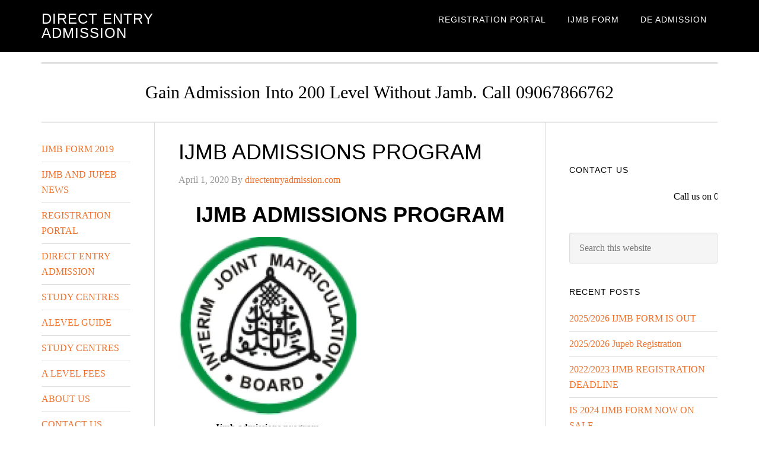

--- FILE ---
content_type: text/html; charset=UTF-8
request_url: https://directentryadmission.com/tag/2020-2021-ijmb-registration/
body_size: 15758
content:
<!DOCTYPE html><html lang="en-US"><head ><meta charset="UTF-8" /><meta name="viewport" content="width=device-width, initial-scale=1" /><meta name='robots' content='index, follow, max-image-preview:large, max-snippet:-1, max-video-preview:-1' /><title>2020/2021 ijmb registration Archives &#8212; DIRECT ENTRY ADMISSION</title><link rel="canonical" href="https://directentryadmission.com/tag/2020-2021-ijmb-registration/" /><meta property="og:locale" content="en_US" /><meta property="og:type" content="article" /><meta property="og:title" content="2020/2021 ijmb registration Archives &#8212; DIRECT ENTRY ADMISSION" /><meta property="og:url" content="https://directentryadmission.com/tag/2020-2021-ijmb-registration/" /><meta property="og:site_name" content="DIRECT ENTRY ADMISSION" /><meta name="twitter:card" content="summary_large_image" /> <script type="application/ld+json" class="yoast-schema-graph">{"@context":"https://schema.org","@graph":[{"@type":"CollectionPage","@id":"https://directentryadmission.com/tag/2020-2021-ijmb-registration/","url":"https://directentryadmission.com/tag/2020-2021-ijmb-registration/","name":"2020/2021 ijmb registration Archives &#8212; DIRECT ENTRY ADMISSION","isPartOf":{"@id":"https://directentryadmission.com/#website"},"breadcrumb":{"@id":"https://directentryadmission.com/tag/2020-2021-ijmb-registration/#breadcrumb"},"inLanguage":"en-US"},{"@type":"BreadcrumbList","@id":"https://directentryadmission.com/tag/2020-2021-ijmb-registration/#breadcrumb","itemListElement":[{"@type":"ListItem","position":1,"name":"Home","item":"https://directentryadmission.com/"},{"@type":"ListItem","position":2,"name":"2020/2021 ijmb registration"}]},{"@type":"WebSite","@id":"https://directentryadmission.com/#website","url":"https://directentryadmission.com/","name":"DIRECT ENTRY ADMISSION","description":"Gain Admission Into 200 Level Without Jamb. Call 09067866762 ","publisher":{"@id":"https://directentryadmission.com/#/schema/person/2daf6dbc41a44bb9e1c3f0f9a2c8a46d"},"potentialAction":[{"@type":"SearchAction","target":{"@type":"EntryPoint","urlTemplate":"https://directentryadmission.com/?s={search_term_string}"},"query-input":{"@type":"PropertyValueSpecification","valueRequired":true,"valueName":"search_term_string"}}],"inLanguage":"en-US"},{"@type":["Person","Organization"],"@id":"https://directentryadmission.com/#/schema/person/2daf6dbc41a44bb9e1c3f0f9a2c8a46d","name":"directentryadmission.com","image":{"@type":"ImageObject","inLanguage":"en-US","@id":"https://directentryadmission.com/#/schema/person/image/","url":"https://directentryadmission.com/wp-content/litespeed/avatar/a3d987176044f5cbcf5832bd9c0ec500.jpg?ver=1769029307","contentUrl":"https://directentryadmission.com/wp-content/litespeed/avatar/a3d987176044f5cbcf5832bd9c0ec500.jpg?ver=1769029307","caption":"directentryadmission.com"},"logo":{"@id":"https://directentryadmission.com/#/schema/person/image/"},"sameAs":["Segun Michael"]}]}</script> <link rel='dns-prefetch' href='//fonts.googleapis.com' /><link rel="alternate" type="application/rss+xml" title="DIRECT ENTRY ADMISSION &raquo; Feed" href="https://directentryadmission.com/feed/" /><link rel="alternate" type="application/rss+xml" title="DIRECT ENTRY ADMISSION &raquo; Comments Feed" href="https://directentryadmission.com/comments/feed/" /><link rel="alternate" type="application/rss+xml" title="DIRECT ENTRY ADMISSION &raquo; 2020/2021 ijmb registration Tag Feed" href="https://directentryadmission.com/tag/2020-2021-ijmb-registration/feed/" /><style id='wp-img-auto-sizes-contain-inline-css' type='text/css'>img:is([sizes=auto i],[sizes^="auto," i]){contain-intrinsic-size:3000px 1500px}
/*# sourceURL=wp-img-auto-sizes-contain-inline-css */</style><link data-optimized="2" rel="stylesheet" href="https://directentryadmission.com/wp-content/litespeed/css/3e1b34297e78c4d590d152fc02a76578.css?ver=6adfe" /><style id='global-styles-inline-css' type='text/css'>:root{--wp--preset--aspect-ratio--square: 1;--wp--preset--aspect-ratio--4-3: 4/3;--wp--preset--aspect-ratio--3-4: 3/4;--wp--preset--aspect-ratio--3-2: 3/2;--wp--preset--aspect-ratio--2-3: 2/3;--wp--preset--aspect-ratio--16-9: 16/9;--wp--preset--aspect-ratio--9-16: 9/16;--wp--preset--color--black: #000000;--wp--preset--color--cyan-bluish-gray: #abb8c3;--wp--preset--color--white: #ffffff;--wp--preset--color--pale-pink: #f78da7;--wp--preset--color--vivid-red: #cf2e2e;--wp--preset--color--luminous-vivid-orange: #ff6900;--wp--preset--color--luminous-vivid-amber: #fcb900;--wp--preset--color--light-green-cyan: #7bdcb5;--wp--preset--color--vivid-green-cyan: #00d084;--wp--preset--color--pale-cyan-blue: #8ed1fc;--wp--preset--color--vivid-cyan-blue: #0693e3;--wp--preset--color--vivid-purple: #9b51e0;--wp--preset--gradient--vivid-cyan-blue-to-vivid-purple: linear-gradient(135deg,rgb(6,147,227) 0%,rgb(155,81,224) 100%);--wp--preset--gradient--light-green-cyan-to-vivid-green-cyan: linear-gradient(135deg,rgb(122,220,180) 0%,rgb(0,208,130) 100%);--wp--preset--gradient--luminous-vivid-amber-to-luminous-vivid-orange: linear-gradient(135deg,rgb(252,185,0) 0%,rgb(255,105,0) 100%);--wp--preset--gradient--luminous-vivid-orange-to-vivid-red: linear-gradient(135deg,rgb(255,105,0) 0%,rgb(207,46,46) 100%);--wp--preset--gradient--very-light-gray-to-cyan-bluish-gray: linear-gradient(135deg,rgb(238,238,238) 0%,rgb(169,184,195) 100%);--wp--preset--gradient--cool-to-warm-spectrum: linear-gradient(135deg,rgb(74,234,220) 0%,rgb(151,120,209) 20%,rgb(207,42,186) 40%,rgb(238,44,130) 60%,rgb(251,105,98) 80%,rgb(254,248,76) 100%);--wp--preset--gradient--blush-light-purple: linear-gradient(135deg,rgb(255,206,236) 0%,rgb(152,150,240) 100%);--wp--preset--gradient--blush-bordeaux: linear-gradient(135deg,rgb(254,205,165) 0%,rgb(254,45,45) 50%,rgb(107,0,62) 100%);--wp--preset--gradient--luminous-dusk: linear-gradient(135deg,rgb(255,203,112) 0%,rgb(199,81,192) 50%,rgb(65,88,208) 100%);--wp--preset--gradient--pale-ocean: linear-gradient(135deg,rgb(255,245,203) 0%,rgb(182,227,212) 50%,rgb(51,167,181) 100%);--wp--preset--gradient--electric-grass: linear-gradient(135deg,rgb(202,248,128) 0%,rgb(113,206,126) 100%);--wp--preset--gradient--midnight: linear-gradient(135deg,rgb(2,3,129) 0%,rgb(40,116,252) 100%);--wp--preset--font-size--small: 13px;--wp--preset--font-size--medium: 20px;--wp--preset--font-size--large: 36px;--wp--preset--font-size--x-large: 42px;--wp--preset--spacing--20: 0.44rem;--wp--preset--spacing--30: 0.67rem;--wp--preset--spacing--40: 1rem;--wp--preset--spacing--50: 1.5rem;--wp--preset--spacing--60: 2.25rem;--wp--preset--spacing--70: 3.38rem;--wp--preset--spacing--80: 5.06rem;--wp--preset--shadow--natural: 6px 6px 9px rgba(0, 0, 0, 0.2);--wp--preset--shadow--deep: 12px 12px 50px rgba(0, 0, 0, 0.4);--wp--preset--shadow--sharp: 6px 6px 0px rgba(0, 0, 0, 0.2);--wp--preset--shadow--outlined: 6px 6px 0px -3px rgb(255, 255, 255), 6px 6px rgb(0, 0, 0);--wp--preset--shadow--crisp: 6px 6px 0px rgb(0, 0, 0);}:where(.is-layout-flex){gap: 0.5em;}:where(.is-layout-grid){gap: 0.5em;}body .is-layout-flex{display: flex;}.is-layout-flex{flex-wrap: wrap;align-items: center;}.is-layout-flex > :is(*, div){margin: 0;}body .is-layout-grid{display: grid;}.is-layout-grid > :is(*, div){margin: 0;}:where(.wp-block-columns.is-layout-flex){gap: 2em;}:where(.wp-block-columns.is-layout-grid){gap: 2em;}:where(.wp-block-post-template.is-layout-flex){gap: 1.25em;}:where(.wp-block-post-template.is-layout-grid){gap: 1.25em;}.has-black-color{color: var(--wp--preset--color--black) !important;}.has-cyan-bluish-gray-color{color: var(--wp--preset--color--cyan-bluish-gray) !important;}.has-white-color{color: var(--wp--preset--color--white) !important;}.has-pale-pink-color{color: var(--wp--preset--color--pale-pink) !important;}.has-vivid-red-color{color: var(--wp--preset--color--vivid-red) !important;}.has-luminous-vivid-orange-color{color: var(--wp--preset--color--luminous-vivid-orange) !important;}.has-luminous-vivid-amber-color{color: var(--wp--preset--color--luminous-vivid-amber) !important;}.has-light-green-cyan-color{color: var(--wp--preset--color--light-green-cyan) !important;}.has-vivid-green-cyan-color{color: var(--wp--preset--color--vivid-green-cyan) !important;}.has-pale-cyan-blue-color{color: var(--wp--preset--color--pale-cyan-blue) !important;}.has-vivid-cyan-blue-color{color: var(--wp--preset--color--vivid-cyan-blue) !important;}.has-vivid-purple-color{color: var(--wp--preset--color--vivid-purple) !important;}.has-black-background-color{background-color: var(--wp--preset--color--black) !important;}.has-cyan-bluish-gray-background-color{background-color: var(--wp--preset--color--cyan-bluish-gray) !important;}.has-white-background-color{background-color: var(--wp--preset--color--white) !important;}.has-pale-pink-background-color{background-color: var(--wp--preset--color--pale-pink) !important;}.has-vivid-red-background-color{background-color: var(--wp--preset--color--vivid-red) !important;}.has-luminous-vivid-orange-background-color{background-color: var(--wp--preset--color--luminous-vivid-orange) !important;}.has-luminous-vivid-amber-background-color{background-color: var(--wp--preset--color--luminous-vivid-amber) !important;}.has-light-green-cyan-background-color{background-color: var(--wp--preset--color--light-green-cyan) !important;}.has-vivid-green-cyan-background-color{background-color: var(--wp--preset--color--vivid-green-cyan) !important;}.has-pale-cyan-blue-background-color{background-color: var(--wp--preset--color--pale-cyan-blue) !important;}.has-vivid-cyan-blue-background-color{background-color: var(--wp--preset--color--vivid-cyan-blue) !important;}.has-vivid-purple-background-color{background-color: var(--wp--preset--color--vivid-purple) !important;}.has-black-border-color{border-color: var(--wp--preset--color--black) !important;}.has-cyan-bluish-gray-border-color{border-color: var(--wp--preset--color--cyan-bluish-gray) !important;}.has-white-border-color{border-color: var(--wp--preset--color--white) !important;}.has-pale-pink-border-color{border-color: var(--wp--preset--color--pale-pink) !important;}.has-vivid-red-border-color{border-color: var(--wp--preset--color--vivid-red) !important;}.has-luminous-vivid-orange-border-color{border-color: var(--wp--preset--color--luminous-vivid-orange) !important;}.has-luminous-vivid-amber-border-color{border-color: var(--wp--preset--color--luminous-vivid-amber) !important;}.has-light-green-cyan-border-color{border-color: var(--wp--preset--color--light-green-cyan) !important;}.has-vivid-green-cyan-border-color{border-color: var(--wp--preset--color--vivid-green-cyan) !important;}.has-pale-cyan-blue-border-color{border-color: var(--wp--preset--color--pale-cyan-blue) !important;}.has-vivid-cyan-blue-border-color{border-color: var(--wp--preset--color--vivid-cyan-blue) !important;}.has-vivid-purple-border-color{border-color: var(--wp--preset--color--vivid-purple) !important;}.has-vivid-cyan-blue-to-vivid-purple-gradient-background{background: var(--wp--preset--gradient--vivid-cyan-blue-to-vivid-purple) !important;}.has-light-green-cyan-to-vivid-green-cyan-gradient-background{background: var(--wp--preset--gradient--light-green-cyan-to-vivid-green-cyan) !important;}.has-luminous-vivid-amber-to-luminous-vivid-orange-gradient-background{background: var(--wp--preset--gradient--luminous-vivid-amber-to-luminous-vivid-orange) !important;}.has-luminous-vivid-orange-to-vivid-red-gradient-background{background: var(--wp--preset--gradient--luminous-vivid-orange-to-vivid-red) !important;}.has-very-light-gray-to-cyan-bluish-gray-gradient-background{background: var(--wp--preset--gradient--very-light-gray-to-cyan-bluish-gray) !important;}.has-cool-to-warm-spectrum-gradient-background{background: var(--wp--preset--gradient--cool-to-warm-spectrum) !important;}.has-blush-light-purple-gradient-background{background: var(--wp--preset--gradient--blush-light-purple) !important;}.has-blush-bordeaux-gradient-background{background: var(--wp--preset--gradient--blush-bordeaux) !important;}.has-luminous-dusk-gradient-background{background: var(--wp--preset--gradient--luminous-dusk) !important;}.has-pale-ocean-gradient-background{background: var(--wp--preset--gradient--pale-ocean) !important;}.has-electric-grass-gradient-background{background: var(--wp--preset--gradient--electric-grass) !important;}.has-midnight-gradient-background{background: var(--wp--preset--gradient--midnight) !important;}.has-small-font-size{font-size: var(--wp--preset--font-size--small) !important;}.has-medium-font-size{font-size: var(--wp--preset--font-size--medium) !important;}.has-large-font-size{font-size: var(--wp--preset--font-size--large) !important;}.has-x-large-font-size{font-size: var(--wp--preset--font-size--x-large) !important;}
/*# sourceURL=global-styles-inline-css */</style><style id='classic-theme-styles-inline-css' type='text/css'>/*! This file is auto-generated */
.wp-block-button__link{color:#fff;background-color:#32373c;border-radius:9999px;box-shadow:none;text-decoration:none;padding:calc(.667em + 2px) calc(1.333em + 2px);font-size:1.125em}.wp-block-file__button{background:#32373c;color:#fff;text-decoration:none}
/*# sourceURL=/wp-includes/css/classic-themes.min.css */</style><style id='heateor_sss_frontend_css-inline-css' type='text/css'>.heateor_sss_button_instagram span.heateor_sss_svg,a.heateor_sss_instagram span.heateor_sss_svg{background:radial-gradient(circle at 30% 107%,#fdf497 0,#fdf497 5%,#fd5949 45%,#d6249f 60%,#285aeb 90%)}.heateor_sss_horizontal_sharing .heateor_sss_svg,.heateor_sss_standard_follow_icons_container .heateor_sss_svg{color:#fff;border-width:0px;border-style:solid;border-color:transparent}.heateor_sss_horizontal_sharing .heateorSssTCBackground{color:#666}.heateor_sss_horizontal_sharing span.heateor_sss_svg:hover,.heateor_sss_standard_follow_icons_container span.heateor_sss_svg:hover{border-color:transparent;}.heateor_sss_vertical_sharing span.heateor_sss_svg,.heateor_sss_floating_follow_icons_container span.heateor_sss_svg{color:#fff;border-width:0px;border-style:solid;border-color:transparent;}.heateor_sss_vertical_sharing .heateorSssTCBackground{color:#666;}.heateor_sss_vertical_sharing span.heateor_sss_svg:hover,.heateor_sss_floating_follow_icons_container span.heateor_sss_svg:hover{border-color:transparent;}div.heateor_sss_horizontal_sharing .heateor_sss_square_count{display: block}@media screen and (max-width:783px) {.heateor_sss_vertical_sharing{display:none!important}}div.heateor_sss_mobile_footer{display:none;}@media screen and (max-width:783px){div.heateor_sss_bottom_sharing .heateorSssTCBackground{background-color:white}div.heateor_sss_bottom_sharing{width:100%!important;left:0!important;}div.heateor_sss_bottom_sharing a{width:20% !important;}div.heateor_sss_bottom_sharing .heateor_sss_svg{width: 100% !important;}div.heateor_sss_bottom_sharing div.heateorSssTotalShareCount{font-size:1em!important;line-height:28px!important}div.heateor_sss_bottom_sharing div.heateorSssTotalShareText{font-size:.7em!important;line-height:0px!important}div.heateor_sss_mobile_footer{display:block;height:40px;}.heateor_sss_bottom_sharing{padding:0!important;display:block!important;width:auto!important;bottom:-5px!important;top: auto!important;}.heateor_sss_bottom_sharing .heateor_sss_square_count{line-height:inherit;}.heateor_sss_bottom_sharing .heateorSssSharingArrow{display:none;}.heateor_sss_bottom_sharing .heateorSssTCBackground{margin-right:1.1em!important}}
/*# sourceURL=heateor_sss_frontend_css-inline-css */</style> <script type="litespeed/javascript" data-src="https://directentryadmission.com/wp-content/plugins/text-scrolling-widget/includes/js/scrolltext_custom.js?ver=6.9" id="custom_js-js"></script> <script type="litespeed/javascript" data-src="https://directentryadmission.com/wp-includes/js/jquery/jquery.min.js" id="jquery-core-js"></script> <link rel="https://api.w.org/" href="https://directentryadmission.com/wp-json/" /><link rel="alternate" title="JSON" type="application/json" href="https://directentryadmission.com/wp-json/wp/v2/tags/367" /><link rel="EditURI" type="application/rsd+xml" title="RSD" href="https://directentryadmission.com/xmlrpc.php?rsd" /><meta name="generator" content="WordPress 6.9" /><link rel="icon" href="https://directentryadmission.com/wp-content/themes/eleven40-pro/images/favicon.ico" /><link rel="pingback" href="https://directentryadmission.com/xmlrpc.php" />
 <script type="litespeed/javascript" data-src="https://www.googletagmanager.com/gtag/js?id=UA-132050418-1"></script> <script type="litespeed/javascript">window.dataLayer=window.dataLayer||[];function gtag(){dataLayer.push(arguments)}
gtag('js',new Date());gtag('config','UA-132050418-1')</script></head><body class="archive tag tag-2020-2021-ijmb-registration tag-367 wp-theme-genesis wp-child-theme-eleven40-pro header-full-width sidebar-content-sidebar genesis-breadcrumbs-hidden genesis-footer-widgets-hidden education-pro-purple"><div class="site-container"><header class="site-header"><div class="wrap"><div class="title-area"><p class="site-title"><a href="https://directentryadmission.com/">DIRECT ENTRY ADMISSION</a></p></div><nav class="nav-primary" aria-label="Main"><div class="wrap"><ul id="menu-deafooter" class="menu genesis-nav-menu menu-primary"><li id="menu-item-560" class="menu-item menu-item-type-post_type menu-item-object-page menu-item-560"><a href="https://directentryadmission.com/form/"><span >Registration Portal</span></a></li><li id="menu-item-561" class="menu-item menu-item-type-post_type menu-item-object-post menu-item-561"><a href="https://directentryadmission.com/ijmb-form-for-2024-2025/"><span >IJMB FORM</span></a></li><li id="menu-item-562" class="menu-item menu-item-type-taxonomy menu-item-object-category menu-item-562"><a href="https://directentryadmission.com/category/direct-entry-admission/"><span >DE ADMISSION</span></a></li></ul></div></nav></div></header><div class="site-inner"><div class="wrap"><p class="site-description">Gain Admission Into 200 Level Without Jamb. Call 09067866762</p><div class="content-sidebar-wrap"><main class="content"><article class="post-752 post type-post status-publish format-standard category-ijmb-admissions-program category-ijmb-nigeria category-ijmb-programme category-what-is-ijmb category-when-is-ijmb-closing-date tag-2020-2021-ijmb-registration tag-admissions tag-ijmb tag-ijmb-fees tag-ijmb-form tag-ijmb-program entry" aria-label="IJMB ADMISSIONS PROGRAM"><header class="entry-header"><h2 class="entry-title"><a class="entry-title-link" rel="bookmark" href="https://directentryadmission.com/ijmb-admissions-program/">IJMB ADMISSIONS PROGRAM</a></h2><p class="entry-meta"><time class="entry-time">April 1, 2020</time> By <span class="entry-author"><a href="https://directentryadmission.com/author/directentryadmission-com/" class="entry-author-link" rel="author"><span class="entry-author-name">directentryadmission.com</span></a></span></p></header><div class="entry-content"><h1 style="text-align: center;"><strong>IJMB ADMISSIONS PROGRAM</strong></h1><figure id="attachment_113" aria-describedby="caption-attachment-113" style="width: 300px" class="wp-caption alignnone"><img data-lazyloaded="1" src="[data-uri]" fetchpriority="high" decoding="async" class="size-medium wp-image-113" data-src="https://directentryadmission.com/wp-content/uploads/2019/01/unnamed-300x300.png" alt="Ijmb admissions program " width="300" height="300" data-srcset="https://directentryadmission.com/wp-content/uploads/2019/01/unnamed-300x300.png 300w, https://directentryadmission.com/wp-content/uploads/2019/01/unnamed-150x150.png 150w, https://directentryadmission.com/wp-content/uploads/2019/01/unnamed.png 313w" data-sizes="(max-width: 300px) 100vw, 300px" /><figcaption id="caption-attachment-113" class="wp-caption-text">Ijmb admissions program</figcaption></figure><p style="text-align: left;">Many students who wish to gain admission into the university of their choice without writing JAMB will know about <strong>IJMB ADMISSIONS PROGRAM.</strong> For the enlightenment of the public, especially interested candidates, we have written many articles on the IJMB PROGRAM.</p><p style="text-align: left;">Every year, we have always told those who sat for Jamb and couldn’t make a good result not to give up on their dreams of going to the university. The reason being that with IJMB, you can gain admission into the university without any need for Jamb.</p><p>&nbsp;</p><h2 style="text-align: center;"><strong>WHAT IS IJMB ADMISSIONS PROGRAM ALL ABOUT?</strong></h2><p>&nbsp;</p><p style="text-align: left;">For those who are coming in contact with the name IJMB ADMISSIONS PROGRAM for the first time, you definitely will want to know what the Ijmb program is all about. IJMB is an acronym for what is in full known as <strong>INTERIM JOINT MATICULATION BOARD EXAMINATION</strong>.</p><p>&nbsp;</p><p style="text-align: left;">And this is why in some cases; you may see IJMBE instead of IJMB. The E stands for <em><strong>examination</strong></em>. IJMB Admissions is an Advanced Level Educational Program which is intended for students aspiring to secure admission into the university without writing Jamb.</p><p>&nbsp;</p><blockquote><p style="text-align: left;"><em>To put in very plain terms, IJMB ADMISSIONS helps you to gain admission to the university without you applying for or writing Jamb. This Program is a NO JAMB ADMISSION into the university.</em></p></blockquote><p>&nbsp;</p><p style="text-align: left;">And you should also know that IJMB Admissions takes you directly to 200level. This leads us to the relationship between IJMB Admissions Program and Direct Entry.</p><p>&nbsp;</p><h3 style="text-align: center;"><strong>WHAT IS THE RELATIONSHIP BETWEEN IJMB ADMISSIONS PROGRAM AND DIRECT ENTRY?</strong></h3><p>There are some students that first went to a Polytechnic, College of Education among others and then applied to the university using their ND or NCE result, instead of JAMB. Such students are known as DIRECT ENTRY STUDENTS.</p><p>&nbsp;</p><p>Direct Entry Admissions is what we call all types of programs that help students gain admission directly into 200level in the university, without writing Jamb. We have Direct Entry Programs like ND, NCE, IJMB, CAMBRIDGE, and JUPEB among others. But our focus here is the IJMB Admissions Program.</p><p>&nbsp;</p><p>IJMB is a type of Direct Entry Admissions under the aegis of what is popularly known as A’Levels. It is recognised by the Nigerian University Commission (NUC).<br />
Once you apply for IJMB, you do no longer need to write Jamb to gain admission into the university. And you do not just gain admission; you gain admission directly into 200level. And also, it is for any course.</p><p>&nbsp;</p><h3 style="text-align: center;">HOW IJMB ADMISSIONS PROGRAM WORKS</h3><p>How does Ijmb work? This is not hard.</p><p>Prospective IJMB candidates are expected to select Amy 3 A&#8217;Level IJMB subject combinations identified with their preferred course of study in the university, be it science, arts or social science.</p><p>There are students who call us often to ask whether they can register for IJMB and prepare for the IJMB exam on their own and want we usually tell them that it is not impossible. But they still have to pay all the fees that other registered candidates pay. For such people, we must tell you that it is quite risky to want to prepare for IJMB exam on your own.</p><p>&nbsp;</p><p>All registered IJMB candidates need the experience of lecturers who are very familiar with the IJMB exams and that’s why you must not sit down at home while preparing for the IJMB exam.</p><h3></h3><h3>How to Apply for 2020/2021 IJMB ADMISSIONS PROGRAM FORM</h3><figure id="attachment_420" aria-describedby="caption-attachment-420" style="width: 300px" class="wp-caption alignnone"><img data-lazyloaded="1" src="[data-uri]" decoding="async" class="size-medium wp-image-420" data-src="https://directentryadmission.com/wp-content/uploads/2019/08/IMG_20190817_131403-300x200.jpg" alt="Ijmb registration " width="300" height="200" data-srcset="https://directentryadmission.com/wp-content/uploads/2019/08/IMG_20190817_131403-300x200.jpg 300w, https://directentryadmission.com/wp-content/uploads/2019/08/IMG_20190817_131403-768x512.jpg 768w, https://directentryadmission.com/wp-content/uploads/2019/08/IMG_20190817_131403-1024x682.jpg 1024w, https://directentryadmission.com/wp-content/uploads/2019/08/IMG_20190817_131403.jpg 1300w" data-sizes="(max-width: 300px) 100vw, 300px" /><figcaption id="caption-attachment-420" class="wp-caption-text">How to apply for Ijmb Admissions program </figcaption></figure><p>&nbsp;</p><p>Applying for IJMB Admissions Program is not hard in anyway. To apply for IJMB Programme for the current session, candidates must obtain the IJMB form 2020/2021. There are two major processes to obtain IJMB from with us at directentryadmission.com</p><p>&nbsp;</p><h3>IJMB Form 2020/2021 Online Registration</h3><h2>2020/2021 IJMB ONLINE REGISTRATION</h2><p>Prospective candidates that would like to obtain Ijmb form for the 2020/2021 session through our <strong><a href="https://directentryadmission.com/form/">Ijmb online registration portal</a></strong> should visit this link.<br />
Prospective candidates are to fill their details into the provided spaces accordingly. Candidates can also print out the form from our website, fill their information in accordingly and scan it back to us through our email address <strong>ddirectentryadmissions@gmail.com</strong>.</p><p>When scanning the form back to us, candidates are to scan along proof of their payment. And candidates should know that registration fee is #8,000 only.</p><p>&nbsp;</p><h3>IJMB ADMISSIONS PROGRAM REGISTRATION CENTRES AROUND YOU</h3><h2></h2><h2>IJMB REGISTRATION CENTRES IN NIGERIA</h2><p>We have IJMB registration Centres around the country for candidates who would like to obtain their IJMB Form for 2020/2021 academic session. Prospective candidates can visit any of our IJMB Registration Centres and register for 2020 Ijmb programme.</p><p>We have IJMB registration centres in:</p><p>Ibadan</p><p>Lagos</p><p>Port Harcourt</p><p>Ilorin</p><p>Enugu</p><p>Uyo</p><p>Kano</p><p>Benue</p><p>Abuja and many other states.</p><p>To purchase IJMB form, it is just #8,000. And for candidates who prefer to register online, our Bank Account Details are on our Registration Portal.</p><p>&nbsp;</p><h4>IJMB SCHOOL FEES FOR 2020/2021 AND PAYMENT PROCEDURES</h4><h2></h2><h2>IJMB SCHOOL FEES</h2><p>The IJMB school fees for 2020/2021 is between N180,000 and N250,000 in all our IJMB study centres. Candidates must know that the state that their preferred IJMB study centre is located will determine how much their fee is. And whether they want accommodation or not also is a determining factor of how much they will pay. For example, 2020 IJMB school fees, with accommodation is N250,000 in Lagos and N200,000 without accommodation.</p><p>In Ilorin, 2020 IJMB fees is N180,000 without accommodation. Nevertheless, all these fees consist of the acceptance fee, tuition fee and text books</p><p>&nbsp;</p><h3>IJMB SCHOOL FEES PAYMENT PROCEDURES:</h3><p>After a candidate has been confirmed for a successful IJMB 2020/2021 registration, they are to resume as soon as possible.</p><p>And in order to lighten the burden of our students and parents, we allow for payment on instalment. This means that our students can pay in bits but not more than three times.</p><p>&nbsp;</p><h3>IJMB REGISTRATION AND STUDY CENTRES:</h3><p>We have good IJMB registration and study centres in many states in Nigeria. Such as:</p><p>IJMB Centre in Enugu</p><p>IJMB Centre in Lagos</p><p>Ibadan IJMB Centre</p><p>IJMB Centre in Uyo</p><p>IJMB Centre in Kano</p><p>Nasarawa IJMB Centre</p><p>IJMB Centre in Ilroin</p><p>IJMB Centre in Port Harcourt and other states.</p><p>&nbsp;</p><p>Interested IJMB candidates must know that they can trust in the efficiency of our IJMB lecturers as well as the good condition of our campuses and hostels. Also, our laboratories are well equipped for science students.</p><p>&nbsp;</p><h2>IMPORTANCE OF IJMB ADMISSIONS PROGRAM</h2><h3>What is the importance of IJMB Admissions Program</h3><p>The very importance of the IJMB Programme is that it helps Nigerian students who are seeking for university admission secure admissions without writing the UTME (JAMB). IJMB is a sure way for direct entry programme.</p><p>For further enquiries, contact us 09067866762</p></div><footer class="entry-footer"></footer></article></main><aside class="sidebar sidebar-primary widget-area" role="complementary" aria-label="Primary Sidebar"><section id="custom_html-2" class="widget_text widget widget_custom_html"><div class="widget_text widget-wrap"><div class="textwidget custom-html-widget"><script type="litespeed/javascript" data-src="https://pagead2.googlesyndication.com/pagead/js/adsbygoogle.js?client=ca-pub-8689362064758561"
     crossorigin="anonymous"></script></div></div></section><section id="textscrolling-6" class="widget widget_textscrolling"><div class="widget-wrap"><h4 class="widget-title widgettitle">Contact Us</h4>
<marquee behavior="scroll" scrollAmount="3" direction="left">Call us on 09067866762 to register with the Best JUPEB or IJMB CENTRES in Ilorin, Lagos, Ibadan, Enugu, Port Harcourt, Osun, Abuja, Uyo, Imo, Abeokuta, Delta etc. </marquee></div></section><section id="search-2" class="widget widget_search"><div class="widget-wrap"><form class="search-form" method="get" action="https://directentryadmission.com/" role="search"><input class="search-form-input" type="search" name="s" id="searchform-1" placeholder="Search this website"><input class="search-form-submit" type="submit" value="Search"><meta content="https://directentryadmission.com/?s={s}"></form></div></section><section id="recent-posts-2" class="widget widget_recent_entries"><div class="widget-wrap"><h4 class="widget-title widgettitle">Recent Posts</h4><ul><li>
<a href="https://directentryadmission.com/2023-2024-ijmb-form-is-out/">2025/2026 IJMB FORM IS OUT</a></li><li>
<a href="https://directentryadmission.com/2023-2024-jupeb-registration/">2025/2026 Jupeb Registration</a></li><li>
<a href="https://directentryadmission.com/2022-2023-ijmb-registration-deadline/">2022/2023 IJMB REGISTRATION DEADLINE</a></li><li>
<a href="https://directentryadmission.com/is-2024-ijmb-form-now-on-sale/">IS 2024 IJMB FORM NOW ON SALE</a></li><li>
<a href="https://directentryadmission.com/2020-jupeb-form-still-available/">2020 Jupeb Form Still Available</a></li><li>
<a href="https://directentryadmission.com/ijmb-2020-registration-deadline/">IJMB 2020 REGISTRATION DEADLINE</a></li></ul></div></section></aside></div><aside class="sidebar sidebar-secondary widget-area" role="complementary" aria-label="Secondary Sidebar"><section id="nav_menu-4" class="widget widget_nav_menu"><div class="widget-wrap"><div class="menu-deadmission-container"><ul id="menu-deadmission" class="menu"><li id="menu-item-261" class="menu-item menu-item-type-taxonomy menu-item-object-category menu-item-261"><a href="https://directentryadmission.com/category/ijmb-form-2019-2020/" title="IJMB Form">IJMB FORM 2019</a></li><li id="menu-item-30" class="menu-item menu-item-type-taxonomy menu-item-object-category menu-item-30"><a href="https://directentryadmission.com/category/news/">IJMB AND JUPEB NEWS</a></li><li id="menu-item-237" class="menu-item menu-item-type-post_type menu-item-object-page menu-item-237"><a href="https://directentryadmission.com/form/">REGISTRATION PORTAL</a></li><li id="menu-item-258" class="menu-item menu-item-type-taxonomy menu-item-object-category menu-item-258"><a href="https://directentryadmission.com/category/direct-entry-admission/">DIRECT ENTRY ADMISSION</a></li><li id="menu-item-32" class="menu-item menu-item-type-taxonomy menu-item-object-category menu-item-32"><a href="https://directentryadmission.com/category/study-centres/">STUDY CENTRES</a></li><li id="menu-item-29" class="menu-item menu-item-type-taxonomy menu-item-object-category menu-item-29"><a href="https://directentryadmission.com/category/jupeb-guide/">ALEVEL GUIDE</a></li><li id="menu-item-259" class="menu-item menu-item-type-taxonomy menu-item-object-category menu-item-259"><a target="_blank" href="https://directentryadmission.com/category/study-centres/">STUDY CENTRES</a></li><li id="menu-item-28" class="menu-item menu-item-type-taxonomy menu-item-object-category menu-item-28"><a href="https://directentryadmission.com/category/fees/">A LEVEL FEES</a></li><li id="menu-item-239" class="menu-item menu-item-type-post_type menu-item-object-page menu-item-239"><a href="https://directentryadmission.com/about-us/">ABOUT US</a></li><li id="menu-item-238" class="menu-item menu-item-type-post_type menu-item-object-page menu-item-238"><a href="https://directentryadmission.com/contact-us/">CONTACT US</a></li></ul></div></div></section></aside></div></div><footer class="site-footer"><div class="wrap"><p>&#xA9;&nbsp;2026 DirectEntryAdmission. <a href="http://directentryadmission.com/">HOME</a> | <a href="http://directentryadmission.com/about-us/">ABOUT</a></p></div></footer></div><script type="speculationrules">{"prefetch":[{"source":"document","where":{"and":[{"href_matches":"/*"},{"not":{"href_matches":["/wp-*.php","/wp-admin/*","/wp-content/uploads/*","/wp-content/*","/wp-content/plugins/*","/wp-content/themes/eleven40-pro/*","/wp-content/themes/genesis/*","/*\\?(.+)"]}},{"not":{"selector_matches":"a[rel~=\"nofollow\"]"}},{"not":{"selector_matches":".no-prefetch, .no-prefetch a"}}]},"eagerness":"conservative"}]}</script> <script id="wp-i18n-js-after" type="litespeed/javascript">wp.i18n.setLocaleData({'text direction\u0004ltr':['ltr']})</script> <script id="contact-form-7-js-before" type="litespeed/javascript">var wpcf7={"api":{"root":"https:\/\/directentryadmission.com\/wp-json\/","namespace":"contact-form-7\/v1"},"cached":1}</script> <script id="heateor_sss_sharing_js-js-before" type="litespeed/javascript">function heateorSssLoadEvent(e){var t=window.onload;if(typeof window.onload!="function"){window.onload=e}else{window.onload=function(){t();e()}}};var heateorSssSharingAjaxUrl='https://directentryadmission.com/wp-admin/admin-ajax.php',heateorSssCloseIconPath='https://directentryadmission.com/wp-content/plugins/sassy-social-share/public/../images/close.png',heateorSssPluginIconPath='https://directentryadmission.com/wp-content/plugins/sassy-social-share/public/../images/logo.png',heateorSssHorizontalSharingCountEnable=0,heateorSssVerticalSharingCountEnable=1,heateorSssSharingOffset=-10;var heateorSssMobileStickySharingEnabled=1;var heateorSssCopyLinkMessage="Link copied.";var heateorSssUrlCountFetched=[],heateorSssSharesText='Shares',heateorSssShareText='Share';function heateorSssPopup(e){window.open(e,"popUpWindow","height=400,width=600,left=400,top=100,resizable,scrollbars,toolbar=0,personalbar=0,menubar=no,location=no,directories=no,status")}</script> <script data-no-optimize="1">window.lazyLoadOptions=Object.assign({},{threshold:300},window.lazyLoadOptions||{});!function(t,e){"object"==typeof exports&&"undefined"!=typeof module?module.exports=e():"function"==typeof define&&define.amd?define(e):(t="undefined"!=typeof globalThis?globalThis:t||self).LazyLoad=e()}(this,function(){"use strict";function e(){return(e=Object.assign||function(t){for(var e=1;e<arguments.length;e++){var n,a=arguments[e];for(n in a)Object.prototype.hasOwnProperty.call(a,n)&&(t[n]=a[n])}return t}).apply(this,arguments)}function o(t){return e({},at,t)}function l(t,e){return t.getAttribute(gt+e)}function c(t){return l(t,vt)}function s(t,e){return function(t,e,n){e=gt+e;null!==n?t.setAttribute(e,n):t.removeAttribute(e)}(t,vt,e)}function i(t){return s(t,null),0}function r(t){return null===c(t)}function u(t){return c(t)===_t}function d(t,e,n,a){t&&(void 0===a?void 0===n?t(e):t(e,n):t(e,n,a))}function f(t,e){et?t.classList.add(e):t.className+=(t.className?" ":"")+e}function _(t,e){et?t.classList.remove(e):t.className=t.className.replace(new RegExp("(^|\\s+)"+e+"(\\s+|$)")," ").replace(/^\s+/,"").replace(/\s+$/,"")}function g(t){return t.llTempImage}function v(t,e){!e||(e=e._observer)&&e.unobserve(t)}function b(t,e){t&&(t.loadingCount+=e)}function p(t,e){t&&(t.toLoadCount=e)}function n(t){for(var e,n=[],a=0;e=t.children[a];a+=1)"SOURCE"===e.tagName&&n.push(e);return n}function h(t,e){(t=t.parentNode)&&"PICTURE"===t.tagName&&n(t).forEach(e)}function a(t,e){n(t).forEach(e)}function m(t){return!!t[lt]}function E(t){return t[lt]}function I(t){return delete t[lt]}function y(e,t){var n;m(e)||(n={},t.forEach(function(t){n[t]=e.getAttribute(t)}),e[lt]=n)}function L(a,t){var o;m(a)&&(o=E(a),t.forEach(function(t){var e,n;e=a,(t=o[n=t])?e.setAttribute(n,t):e.removeAttribute(n)}))}function k(t,e,n){f(t,e.class_loading),s(t,st),n&&(b(n,1),d(e.callback_loading,t,n))}function A(t,e,n){n&&t.setAttribute(e,n)}function O(t,e){A(t,rt,l(t,e.data_sizes)),A(t,it,l(t,e.data_srcset)),A(t,ot,l(t,e.data_src))}function w(t,e,n){var a=l(t,e.data_bg_multi),o=l(t,e.data_bg_multi_hidpi);(a=nt&&o?o:a)&&(t.style.backgroundImage=a,n=n,f(t=t,(e=e).class_applied),s(t,dt),n&&(e.unobserve_completed&&v(t,e),d(e.callback_applied,t,n)))}function x(t,e){!e||0<e.loadingCount||0<e.toLoadCount||d(t.callback_finish,e)}function M(t,e,n){t.addEventListener(e,n),t.llEvLisnrs[e]=n}function N(t){return!!t.llEvLisnrs}function z(t){if(N(t)){var e,n,a=t.llEvLisnrs;for(e in a){var o=a[e];n=e,o=o,t.removeEventListener(n,o)}delete t.llEvLisnrs}}function C(t,e,n){var a;delete t.llTempImage,b(n,-1),(a=n)&&--a.toLoadCount,_(t,e.class_loading),e.unobserve_completed&&v(t,n)}function R(i,r,c){var l=g(i)||i;N(l)||function(t,e,n){N(t)||(t.llEvLisnrs={});var a="VIDEO"===t.tagName?"loadeddata":"load";M(t,a,e),M(t,"error",n)}(l,function(t){var e,n,a,o;n=r,a=c,o=u(e=i),C(e,n,a),f(e,n.class_loaded),s(e,ut),d(n.callback_loaded,e,a),o||x(n,a),z(l)},function(t){var e,n,a,o;n=r,a=c,o=u(e=i),C(e,n,a),f(e,n.class_error),s(e,ft),d(n.callback_error,e,a),o||x(n,a),z(l)})}function T(t,e,n){var a,o,i,r,c;t.llTempImage=document.createElement("IMG"),R(t,e,n),m(c=t)||(c[lt]={backgroundImage:c.style.backgroundImage}),i=n,r=l(a=t,(o=e).data_bg),c=l(a,o.data_bg_hidpi),(r=nt&&c?c:r)&&(a.style.backgroundImage='url("'.concat(r,'")'),g(a).setAttribute(ot,r),k(a,o,i)),w(t,e,n)}function G(t,e,n){var a;R(t,e,n),a=e,e=n,(t=Et[(n=t).tagName])&&(t(n,a),k(n,a,e))}function D(t,e,n){var a;a=t,(-1<It.indexOf(a.tagName)?G:T)(t,e,n)}function S(t,e,n){var a;t.setAttribute("loading","lazy"),R(t,e,n),a=e,(e=Et[(n=t).tagName])&&e(n,a),s(t,_t)}function V(t){t.removeAttribute(ot),t.removeAttribute(it),t.removeAttribute(rt)}function j(t){h(t,function(t){L(t,mt)}),L(t,mt)}function F(t){var e;(e=yt[t.tagName])?e(t):m(e=t)&&(t=E(e),e.style.backgroundImage=t.backgroundImage)}function P(t,e){var n;F(t),n=e,r(e=t)||u(e)||(_(e,n.class_entered),_(e,n.class_exited),_(e,n.class_applied),_(e,n.class_loading),_(e,n.class_loaded),_(e,n.class_error)),i(t),I(t)}function U(t,e,n,a){var o;n.cancel_on_exit&&(c(t)!==st||"IMG"===t.tagName&&(z(t),h(o=t,function(t){V(t)}),V(o),j(t),_(t,n.class_loading),b(a,-1),i(t),d(n.callback_cancel,t,e,a)))}function $(t,e,n,a){var o,i,r=(i=t,0<=bt.indexOf(c(i)));s(t,"entered"),f(t,n.class_entered),_(t,n.class_exited),o=t,i=a,n.unobserve_entered&&v(o,i),d(n.callback_enter,t,e,a),r||D(t,n,a)}function q(t){return t.use_native&&"loading"in HTMLImageElement.prototype}function H(t,o,i){t.forEach(function(t){return(a=t).isIntersecting||0<a.intersectionRatio?$(t.target,t,o,i):(e=t.target,n=t,a=o,t=i,void(r(e)||(f(e,a.class_exited),U(e,n,a,t),d(a.callback_exit,e,n,t))));var e,n,a})}function B(e,n){var t;tt&&!q(e)&&(n._observer=new IntersectionObserver(function(t){H(t,e,n)},{root:(t=e).container===document?null:t.container,rootMargin:t.thresholds||t.threshold+"px"}))}function J(t){return Array.prototype.slice.call(t)}function K(t){return t.container.querySelectorAll(t.elements_selector)}function Q(t){return c(t)===ft}function W(t,e){return e=t||K(e),J(e).filter(r)}function X(e,t){var n;(n=K(e),J(n).filter(Q)).forEach(function(t){_(t,e.class_error),i(t)}),t.update()}function t(t,e){var n,a,t=o(t);this._settings=t,this.loadingCount=0,B(t,this),n=t,a=this,Y&&window.addEventListener("online",function(){X(n,a)}),this.update(e)}var Y="undefined"!=typeof window,Z=Y&&!("onscroll"in window)||"undefined"!=typeof navigator&&/(gle|ing|ro)bot|crawl|spider/i.test(navigator.userAgent),tt=Y&&"IntersectionObserver"in window,et=Y&&"classList"in document.createElement("p"),nt=Y&&1<window.devicePixelRatio,at={elements_selector:".lazy",container:Z||Y?document:null,threshold:300,thresholds:null,data_src:"src",data_srcset:"srcset",data_sizes:"sizes",data_bg:"bg",data_bg_hidpi:"bg-hidpi",data_bg_multi:"bg-multi",data_bg_multi_hidpi:"bg-multi-hidpi",data_poster:"poster",class_applied:"applied",class_loading:"litespeed-loading",class_loaded:"litespeed-loaded",class_error:"error",class_entered:"entered",class_exited:"exited",unobserve_completed:!0,unobserve_entered:!1,cancel_on_exit:!0,callback_enter:null,callback_exit:null,callback_applied:null,callback_loading:null,callback_loaded:null,callback_error:null,callback_finish:null,callback_cancel:null,use_native:!1},ot="src",it="srcset",rt="sizes",ct="poster",lt="llOriginalAttrs",st="loading",ut="loaded",dt="applied",ft="error",_t="native",gt="data-",vt="ll-status",bt=[st,ut,dt,ft],pt=[ot],ht=[ot,ct],mt=[ot,it,rt],Et={IMG:function(t,e){h(t,function(t){y(t,mt),O(t,e)}),y(t,mt),O(t,e)},IFRAME:function(t,e){y(t,pt),A(t,ot,l(t,e.data_src))},VIDEO:function(t,e){a(t,function(t){y(t,pt),A(t,ot,l(t,e.data_src))}),y(t,ht),A(t,ct,l(t,e.data_poster)),A(t,ot,l(t,e.data_src)),t.load()}},It=["IMG","IFRAME","VIDEO"],yt={IMG:j,IFRAME:function(t){L(t,pt)},VIDEO:function(t){a(t,function(t){L(t,pt)}),L(t,ht),t.load()}},Lt=["IMG","IFRAME","VIDEO"];return t.prototype={update:function(t){var e,n,a,o=this._settings,i=W(t,o);{if(p(this,i.length),!Z&&tt)return q(o)?(e=o,n=this,i.forEach(function(t){-1!==Lt.indexOf(t.tagName)&&S(t,e,n)}),void p(n,0)):(t=this._observer,o=i,t.disconnect(),a=t,void o.forEach(function(t){a.observe(t)}));this.loadAll(i)}},destroy:function(){this._observer&&this._observer.disconnect(),K(this._settings).forEach(function(t){I(t)}),delete this._observer,delete this._settings,delete this.loadingCount,delete this.toLoadCount},loadAll:function(t){var e=this,n=this._settings;W(t,n).forEach(function(t){v(t,e),D(t,n,e)})},restoreAll:function(){var e=this._settings;K(e).forEach(function(t){P(t,e)})}},t.load=function(t,e){e=o(e);D(t,e)},t.resetStatus=function(t){i(t)},t}),function(t,e){"use strict";function n(){e.body.classList.add("litespeed_lazyloaded")}function a(){console.log("[LiteSpeed] Start Lazy Load"),o=new LazyLoad(Object.assign({},t.lazyLoadOptions||{},{elements_selector:"[data-lazyloaded]",callback_finish:n})),i=function(){o.update()},t.MutationObserver&&new MutationObserver(i).observe(e.documentElement,{childList:!0,subtree:!0,attributes:!0})}var o,i;t.addEventListener?t.addEventListener("load",a,!1):t.attachEvent("onload",a)}(window,document);</script><script data-no-optimize="1">window.litespeed_ui_events=window.litespeed_ui_events||["mouseover","click","keydown","wheel","touchmove","touchstart"];var urlCreator=window.URL||window.webkitURL;function litespeed_load_delayed_js_force(){console.log("[LiteSpeed] Start Load JS Delayed"),litespeed_ui_events.forEach(e=>{window.removeEventListener(e,litespeed_load_delayed_js_force,{passive:!0})}),document.querySelectorAll("iframe[data-litespeed-src]").forEach(e=>{e.setAttribute("src",e.getAttribute("data-litespeed-src"))}),"loading"==document.readyState?window.addEventListener("DOMContentLoaded",litespeed_load_delayed_js):litespeed_load_delayed_js()}litespeed_ui_events.forEach(e=>{window.addEventListener(e,litespeed_load_delayed_js_force,{passive:!0})});async function litespeed_load_delayed_js(){let t=[];for(var d in document.querySelectorAll('script[type="litespeed/javascript"]').forEach(e=>{t.push(e)}),t)await new Promise(e=>litespeed_load_one(t[d],e));document.dispatchEvent(new Event("DOMContentLiteSpeedLoaded")),window.dispatchEvent(new Event("DOMContentLiteSpeedLoaded"))}function litespeed_load_one(t,e){console.log("[LiteSpeed] Load ",t);var d=document.createElement("script");d.addEventListener("load",e),d.addEventListener("error",e),t.getAttributeNames().forEach(e=>{"type"!=e&&d.setAttribute("data-src"==e?"src":e,t.getAttribute(e))});let a=!(d.type="text/javascript");!d.src&&t.textContent&&(d.src=litespeed_inline2src(t.textContent),a=!0),t.after(d),t.remove(),a&&e()}function litespeed_inline2src(t){try{var d=urlCreator.createObjectURL(new Blob([t.replace(/^(?:<!--)?(.*?)(?:-->)?$/gm,"$1")],{type:"text/javascript"}))}catch(e){d="data:text/javascript;base64,"+btoa(t.replace(/^(?:<!--)?(.*?)(?:-->)?$/gm,"$1"))}return d}</script><script data-no-optimize="1">var litespeed_vary=document.cookie.replace(/(?:(?:^|.*;\s*)_lscache_vary\s*\=\s*([^;]*).*$)|^.*$/,"");litespeed_vary||fetch("/wp-content/plugins/litespeed-cache/guest.vary.php",{method:"POST",cache:"no-cache",redirect:"follow"}).then(e=>e.json()).then(e=>{console.log(e),e.hasOwnProperty("reload")&&"yes"==e.reload&&(sessionStorage.setItem("litespeed_docref",document.referrer),window.location.reload(!0))});</script><script data-optimized="1" type="litespeed/javascript" data-src="https://directentryadmission.com/wp-content/litespeed/js/a4957244eb6cf8b79269eea8e5cf660c.js?ver=6adfe"></script></body></html>
<!-- Page optimized by LiteSpeed Cache @2026-01-21 22:53:46 -->

<!-- Page cached by LiteSpeed Cache 7.7 on 2026-01-21 22:53:46 -->
<!-- Guest Mode -->
<!-- QUIC.cloud UCSS in queue -->